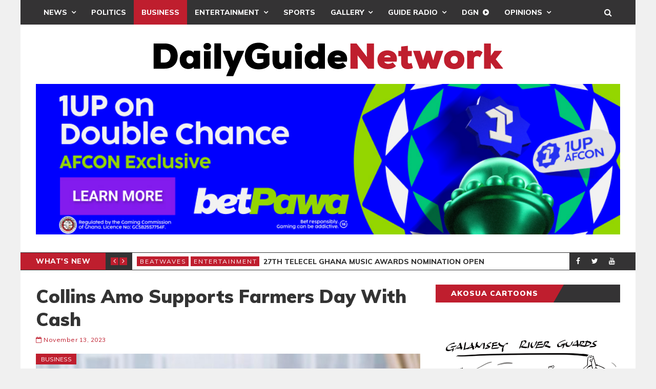

--- FILE ---
content_type: text/html; charset=utf-8
request_url: https://www.google.com/recaptcha/api2/aframe
body_size: -103
content:
<!DOCTYPE HTML><html><head><meta http-equiv="content-type" content="text/html; charset=UTF-8"></head><body><script nonce="pYz_wlvQKOwqBOO18llqlQ">/** Anti-fraud and anti-abuse applications only. See google.com/recaptcha */ try{var clients={'sodar':'https://pagead2.googlesyndication.com/pagead/sodar?'};window.addEventListener("message",function(a){try{if(a.source===window.parent){var b=JSON.parse(a.data);var c=clients[b['id']];if(c){var d=document.createElement('img');d.src=c+b['params']+'&rc='+(localStorage.getItem("rc::a")?sessionStorage.getItem("rc::b"):"");window.document.body.appendChild(d);sessionStorage.setItem("rc::e",parseInt(sessionStorage.getItem("rc::e")||0)+1);localStorage.setItem("rc::h",'1768867695472');}}}catch(b){}});window.parent.postMessage("_grecaptcha_ready", "*");}catch(b){}</script></body></html>

--- FILE ---
content_type: application/javascript
request_url: https://dailyguidenetwork.com/wp-content/cache/wpo-minify/1768555480/assets/wpo-minify-footer-daily-news-main-js1600053660.min.js
body_size: 1663
content:

(function($){var themeApp={magnificPopupInit:function(){$('.magnific-popup-image').magnificPopup({delegate:'a',type:'image',gallery:{enabled:!1},image:{titleSrc:'data-caption'}});$('.magnific-popup-gallery').magnificPopup({delegate:'a',type:'image',gallery:{enabled:!0},image:{titleSrc:'data-caption'}})},latestSlider:function(data){var latest=$("#title-slider");latest.owlCarousel({singleItem:!0,autoPlay:4000,pagination:!1,paginationSpeed:400,transitionStyle:$slidestyle,});$(".latest-prev").click(function(e){e.preventDefault();latest.trigger('owl.prev')});$(".latest-next").click(function(e){e.preventDefault();latest.trigger('owl.next')})},responsiveIframe:function(){$('.full-post').fitVids()},highlighter:function(){$('pre, pre code').each(function(i,block){hljs.highlightBlock(block)})},mailchimp:function(){function IsEmail(email){var regex=/^([a-zA-Z0-9_.+-])+\@(([a-zA-Z0-9-])+\.)+([a-zA-Z0-9]{2,4})+$/;return regex.test(email)}
if(typeof mailchimp_form_url!=='undefined'){var form=jQuery('#mc-embedded-subscribe-form');form.attr("action",mailchimp_form_url);var message=jQuery('#message');var submit_button=jQuery('mc-embedded-subscribe');form.submit(function(e){e.preventDefault();jQuery('#mc-embedded-subscribe').attr('disabled','disabled');if(jQuery('#mce-EMAIL').val()!=''&&IsEmail(jQuery('#mce-EMAIL').val())){message.html('please wait...').fadeIn(1000);var url=form.attr('action');if(url==''||url=='YOUR_MAILCHIMP_WEB_FORM_URL_HERE'){alert('Please config your mailchimp form url for this widget');return!1}else{url=url.replace('?u=','/post-json?u=').concat('&c=?');console.log(url);var data={};var dataArray=form.serializeArray();jQuery.each(dataArray,function(index,item){data[item.name]=item.value});jQuery.ajax({url:url,type:"POST",data:data,success:function(response,text){if(response.result==='success'){message.html(response.result+": "+response.msg).delay(10000).fadeOut(500);jQuery('#mc-embedded-subscribe').removeAttr('disabled');jQuery('#mce-EMAIL').val('')}else{message.html(response.result+": "+response.msg).delay(10000).fadeOut(500);jQuery('#mc-embedded-subscribe').removeAttr('disabled');jQuery('#mce-EMAIL').focus().select()}},dataType:'jsonp',error:function(response,text){console.log('mailchimp ajax submit error: '+text);jQuery('#mc-embedded-subscribe').removeAttr('disabled');jQuery('#mce-EMAIL').focus().select()}});return!1}}else{message.html('Please provide valid email').fadeIn(1000);jQuery('#mc-embedded-subscribe').removeAttr('disabled');jQuery('#mce-EMAIL').focus().select()}})}},searchPopup:function(){var toggle_btn=$('#search-open');toggle_btn.on('click',function(e){e.preventDefault();$('#search-wrap').toggleClass('visible');toggle_btn.toggleClass('opened');if($('#search-wrap').hasClass('visible')){$('#search-wrap').find('.search-input').focus();toggle_btn.find('i').removeClass('fa-search');toggle_btn.find('i').addClass('fa-close')}else{toggle_btn.find('i').removeClass('fa-close');toggle_btn.find('i').addClass('fa-search')}})},mobileMenu:function(){$('.navbar-nav').find('.menu-item-has-children').prepend('<span class="submenu-button"></span>');$('.menu-item-has-children').find('.submenu-button').on('click',function(){$(this).toggleClass('opened');$(this).siblings('ul').slideToggle()})},backToTop:function(){$(window).scroll(function(){if($(this).scrollTop()>100){$('#back-to-top').fadeIn()}else{$('#back-to-top').fadeOut()}});$('#back-to-top').on('click',function(e){e.preventDefault();$('html, body').animate({scrollTop:0},1000);return!1})},init:function(){themeApp.magnificPopupInit();themeApp.latestSlider();themeApp.responsiveIframe();themeApp.highlighter();themeApp.mailchimp();themeApp.searchPopup();themeApp.mobileMenu();themeApp.backToTop()}}
$(document).ready(function(){themeApp.init()});$(window).load(function(){$('.flexslider').flexslider({controlNav:!1,prevText:'<i class="fa fa-angle-left"></i>',nextText:'<i class="fa fa-angle-right"></i>',slideshowSpeed:'3000',pauseOnHover:!0})})}(jQuery));(function(d,s,id){var js,fjs=d.getElementsByTagName(s)[0];if(d.getElementById(id))return;js=d.createElement(s);js.id=id;js.src="//connect.facebook.net/en_US/sdk.js#xfbml=1&version=v2.2";fjs.parentNode.insertBefore(js,fjs)}(document,'script','facebook-jssdk'));


